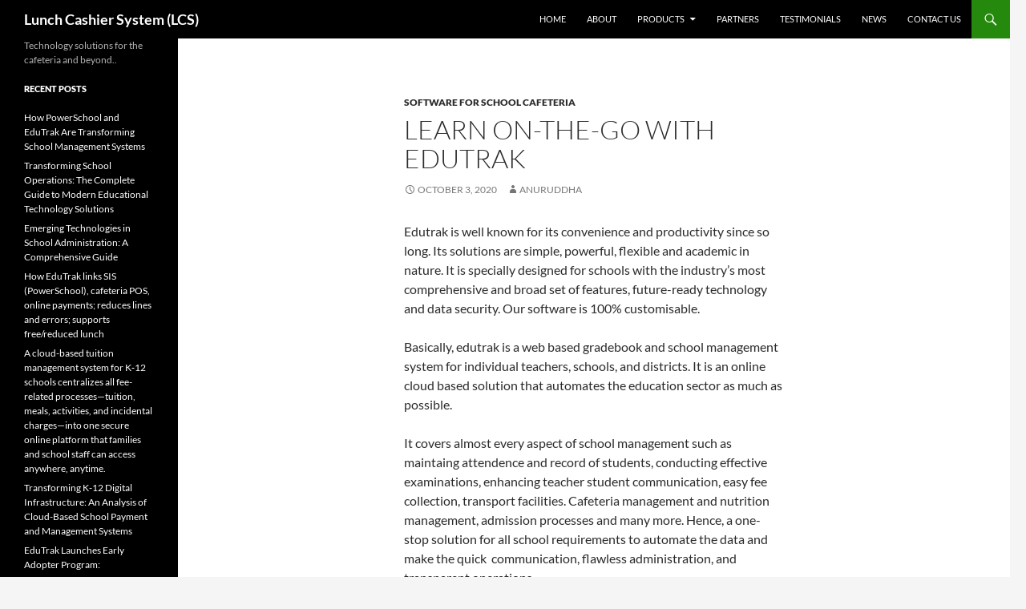

--- FILE ---
content_type: text/html; charset=UTF-8
request_url: http://www.lunchcashiersystem.com/2020/10/03/learn-on-the-go-with-edutrak/
body_size: 56394
content:
<!DOCTYPE html>
<!--[if IE 7]>
<html class="ie ie7" lang="en-US" prefix="og: http://ogp.me/ns# fb: http://ogp.me/ns/fb# article: http://ogp.me/ns/article#">
<![endif]-->
<!--[if IE 8]>
<html class="ie ie8" lang="en-US" prefix="og: http://ogp.me/ns# fb: http://ogp.me/ns/fb# article: http://ogp.me/ns/article#">
<![endif]-->
<!--[if !(IE 7) & !(IE 8)]><!-->
<html lang="en-US" prefix="og: http://ogp.me/ns# fb: http://ogp.me/ns/fb# article: http://ogp.me/ns/article#">
<!--<![endif]-->
<head>
	<meta charset="UTF-8">
	<meta name="viewport" content="width=device-width, initial-scale=1.0">
	<title>Learn on-the-go with edutrak | Lunch Cashier System (LCS)</title>
	<link rel="profile" href="https://gmpg.org/xfn/11">
	<link rel="pingback" href="http://www.lunchcashiersystem.com/xmlrpc.php">
	<!--[if lt IE 9]>
	<script src="http://www.lunchcashiersystem.com/wp-content/themes/twentyfourteen/js/html5.js?ver=3.7.0"></script>
	<![endif]-->
	
<!-- BEGIN Metadata added by the Add-Meta-Tags WordPress plugin -->
<meta name="description" content="Edutrak is well known for its convenience and productivity since so long. Its solutions are simple, powerful, flexible and academic in nature. It is specially designed for schools with the industry’s most comprehensive and broad set of features, future-ready technology and da..." />
<meta name="keywords" content="software for school cafeteria" />
<!-- END Metadata added by the Add-Meta-Tags WordPress plugin -->

<meta name='robots' content='max-image-preview:large' />
	<style>img:is([sizes="auto" i], [sizes^="auto," i]) { contain-intrinsic-size: 3000px 1500px }</style>
	
<!-- SEO Ultimate (http://www.seodesignsolutions.com/wordpress-seo/) -->
	<link rel="canonical" href="http://www.lunchcashiersystem.com/2020/10/03/learn-on-the-go-with-edutrak/" />
	<meta property="og:type" content="article" />
	<meta property="og:title" content="Learn on-the-go with edutrak" />
	<meta property="og:url" content="http://www.lunchcashiersystem.com/2020/10/03/learn-on-the-go-with-edutrak/" />
	<meta property="article:published_time" content="2020-10-03" />
	<meta property="article:modified_time" content="2020-10-03" />
	<meta property="article:author" content="http://www.lunchcashiersystem.com/author/anuruddha/" />
	<meta property="article:section" content="Software for School Cafeteria" />
	<meta property="og:site_name" content="Lunch Cashier System (LCS)" />
	<meta name="twitter:card" content="summary" />
<!-- /SEO Ultimate -->

<link rel='dns-prefetch' href='//www.lunchcashiersystem.com' />
<link rel="alternate" type="application/rss+xml" title="Lunch Cashier System (LCS) &raquo; Feed" href="http://www.lunchcashiersystem.com/feed/" />
<link rel="alternate" type="application/rss+xml" title="Lunch Cashier System (LCS) &raquo; Comments Feed" href="http://www.lunchcashiersystem.com/comments/feed/" />
<script>
window._wpemojiSettings = {"baseUrl":"https:\/\/s.w.org\/images\/core\/emoji\/16.0.1\/72x72\/","ext":".png","svgUrl":"https:\/\/s.w.org\/images\/core\/emoji\/16.0.1\/svg\/","svgExt":".svg","source":{"concatemoji":"http:\/\/www.lunchcashiersystem.com\/wp-includes\/js\/wp-emoji-release.min.js?ver=6.8.3"}};
/*! This file is auto-generated */
!function(s,n){var o,i,e;function c(e){try{var t={supportTests:e,timestamp:(new Date).valueOf()};sessionStorage.setItem(o,JSON.stringify(t))}catch(e){}}function p(e,t,n){e.clearRect(0,0,e.canvas.width,e.canvas.height),e.fillText(t,0,0);var t=new Uint32Array(e.getImageData(0,0,e.canvas.width,e.canvas.height).data),a=(e.clearRect(0,0,e.canvas.width,e.canvas.height),e.fillText(n,0,0),new Uint32Array(e.getImageData(0,0,e.canvas.width,e.canvas.height).data));return t.every(function(e,t){return e===a[t]})}function u(e,t){e.clearRect(0,0,e.canvas.width,e.canvas.height),e.fillText(t,0,0);for(var n=e.getImageData(16,16,1,1),a=0;a<n.data.length;a++)if(0!==n.data[a])return!1;return!0}function f(e,t,n,a){switch(t){case"flag":return n(e,"\ud83c\udff3\ufe0f\u200d\u26a7\ufe0f","\ud83c\udff3\ufe0f\u200b\u26a7\ufe0f")?!1:!n(e,"\ud83c\udde8\ud83c\uddf6","\ud83c\udde8\u200b\ud83c\uddf6")&&!n(e,"\ud83c\udff4\udb40\udc67\udb40\udc62\udb40\udc65\udb40\udc6e\udb40\udc67\udb40\udc7f","\ud83c\udff4\u200b\udb40\udc67\u200b\udb40\udc62\u200b\udb40\udc65\u200b\udb40\udc6e\u200b\udb40\udc67\u200b\udb40\udc7f");case"emoji":return!a(e,"\ud83e\udedf")}return!1}function g(e,t,n,a){var r="undefined"!=typeof WorkerGlobalScope&&self instanceof WorkerGlobalScope?new OffscreenCanvas(300,150):s.createElement("canvas"),o=r.getContext("2d",{willReadFrequently:!0}),i=(o.textBaseline="top",o.font="600 32px Arial",{});return e.forEach(function(e){i[e]=t(o,e,n,a)}),i}function t(e){var t=s.createElement("script");t.src=e,t.defer=!0,s.head.appendChild(t)}"undefined"!=typeof Promise&&(o="wpEmojiSettingsSupports",i=["flag","emoji"],n.supports={everything:!0,everythingExceptFlag:!0},e=new Promise(function(e){s.addEventListener("DOMContentLoaded",e,{once:!0})}),new Promise(function(t){var n=function(){try{var e=JSON.parse(sessionStorage.getItem(o));if("object"==typeof e&&"number"==typeof e.timestamp&&(new Date).valueOf()<e.timestamp+604800&&"object"==typeof e.supportTests)return e.supportTests}catch(e){}return null}();if(!n){if("undefined"!=typeof Worker&&"undefined"!=typeof OffscreenCanvas&&"undefined"!=typeof URL&&URL.createObjectURL&&"undefined"!=typeof Blob)try{var e="postMessage("+g.toString()+"("+[JSON.stringify(i),f.toString(),p.toString(),u.toString()].join(",")+"));",a=new Blob([e],{type:"text/javascript"}),r=new Worker(URL.createObjectURL(a),{name:"wpTestEmojiSupports"});return void(r.onmessage=function(e){c(n=e.data),r.terminate(),t(n)})}catch(e){}c(n=g(i,f,p,u))}t(n)}).then(function(e){for(var t in e)n.supports[t]=e[t],n.supports.everything=n.supports.everything&&n.supports[t],"flag"!==t&&(n.supports.everythingExceptFlag=n.supports.everythingExceptFlag&&n.supports[t]);n.supports.everythingExceptFlag=n.supports.everythingExceptFlag&&!n.supports.flag,n.DOMReady=!1,n.readyCallback=function(){n.DOMReady=!0}}).then(function(){return e}).then(function(){var e;n.supports.everything||(n.readyCallback(),(e=n.source||{}).concatemoji?t(e.concatemoji):e.wpemoji&&e.twemoji&&(t(e.twemoji),t(e.wpemoji)))}))}((window,document),window._wpemojiSettings);
</script>
<style id='wp-emoji-styles-inline-css'>

	img.wp-smiley, img.emoji {
		display: inline !important;
		border: none !important;
		box-shadow: none !important;
		height: 1em !important;
		width: 1em !important;
		margin: 0 0.07em !important;
		vertical-align: -0.1em !important;
		background: none !important;
		padding: 0 !important;
	}
</style>
<link rel='stylesheet' id='wp-block-library-css' href='http://www.lunchcashiersystem.com/wp-includes/css/dist/block-library/style.min.css?ver=6.8.3' media='all' />
<style id='wp-block-library-theme-inline-css'>
.wp-block-audio :where(figcaption){color:#555;font-size:13px;text-align:center}.is-dark-theme .wp-block-audio :where(figcaption){color:#ffffffa6}.wp-block-audio{margin:0 0 1em}.wp-block-code{border:1px solid #ccc;border-radius:4px;font-family:Menlo,Consolas,monaco,monospace;padding:.8em 1em}.wp-block-embed :where(figcaption){color:#555;font-size:13px;text-align:center}.is-dark-theme .wp-block-embed :where(figcaption){color:#ffffffa6}.wp-block-embed{margin:0 0 1em}.blocks-gallery-caption{color:#555;font-size:13px;text-align:center}.is-dark-theme .blocks-gallery-caption{color:#ffffffa6}:root :where(.wp-block-image figcaption){color:#555;font-size:13px;text-align:center}.is-dark-theme :root :where(.wp-block-image figcaption){color:#ffffffa6}.wp-block-image{margin:0 0 1em}.wp-block-pullquote{border-bottom:4px solid;border-top:4px solid;color:currentColor;margin-bottom:1.75em}.wp-block-pullquote cite,.wp-block-pullquote footer,.wp-block-pullquote__citation{color:currentColor;font-size:.8125em;font-style:normal;text-transform:uppercase}.wp-block-quote{border-left:.25em solid;margin:0 0 1.75em;padding-left:1em}.wp-block-quote cite,.wp-block-quote footer{color:currentColor;font-size:.8125em;font-style:normal;position:relative}.wp-block-quote:where(.has-text-align-right){border-left:none;border-right:.25em solid;padding-left:0;padding-right:1em}.wp-block-quote:where(.has-text-align-center){border:none;padding-left:0}.wp-block-quote.is-large,.wp-block-quote.is-style-large,.wp-block-quote:where(.is-style-plain){border:none}.wp-block-search .wp-block-search__label{font-weight:700}.wp-block-search__button{border:1px solid #ccc;padding:.375em .625em}:where(.wp-block-group.has-background){padding:1.25em 2.375em}.wp-block-separator.has-css-opacity{opacity:.4}.wp-block-separator{border:none;border-bottom:2px solid;margin-left:auto;margin-right:auto}.wp-block-separator.has-alpha-channel-opacity{opacity:1}.wp-block-separator:not(.is-style-wide):not(.is-style-dots){width:100px}.wp-block-separator.has-background:not(.is-style-dots){border-bottom:none;height:1px}.wp-block-separator.has-background:not(.is-style-wide):not(.is-style-dots){height:2px}.wp-block-table{margin:0 0 1em}.wp-block-table td,.wp-block-table th{word-break:normal}.wp-block-table :where(figcaption){color:#555;font-size:13px;text-align:center}.is-dark-theme .wp-block-table :where(figcaption){color:#ffffffa6}.wp-block-video :where(figcaption){color:#555;font-size:13px;text-align:center}.is-dark-theme .wp-block-video :where(figcaption){color:#ffffffa6}.wp-block-video{margin:0 0 1em}:root :where(.wp-block-template-part.has-background){margin-bottom:0;margin-top:0;padding:1.25em 2.375em}
</style>
<style id='classic-theme-styles-inline-css'>
/*! This file is auto-generated */
.wp-block-button__link{color:#fff;background-color:#32373c;border-radius:9999px;box-shadow:none;text-decoration:none;padding:calc(.667em + 2px) calc(1.333em + 2px);font-size:1.125em}.wp-block-file__button{background:#32373c;color:#fff;text-decoration:none}
</style>
<style id='global-styles-inline-css'>
:root{--wp--preset--aspect-ratio--square: 1;--wp--preset--aspect-ratio--4-3: 4/3;--wp--preset--aspect-ratio--3-4: 3/4;--wp--preset--aspect-ratio--3-2: 3/2;--wp--preset--aspect-ratio--2-3: 2/3;--wp--preset--aspect-ratio--16-9: 16/9;--wp--preset--aspect-ratio--9-16: 9/16;--wp--preset--color--black: #000;--wp--preset--color--cyan-bluish-gray: #abb8c3;--wp--preset--color--white: #fff;--wp--preset--color--pale-pink: #f78da7;--wp--preset--color--vivid-red: #cf2e2e;--wp--preset--color--luminous-vivid-orange: #ff6900;--wp--preset--color--luminous-vivid-amber: #fcb900;--wp--preset--color--light-green-cyan: #7bdcb5;--wp--preset--color--vivid-green-cyan: #00d084;--wp--preset--color--pale-cyan-blue: #8ed1fc;--wp--preset--color--vivid-cyan-blue: #0693e3;--wp--preset--color--vivid-purple: #9b51e0;--wp--preset--color--green: #24890d;--wp--preset--color--dark-gray: #2b2b2b;--wp--preset--color--medium-gray: #767676;--wp--preset--color--light-gray: #f5f5f5;--wp--preset--gradient--vivid-cyan-blue-to-vivid-purple: linear-gradient(135deg,rgba(6,147,227,1) 0%,rgb(155,81,224) 100%);--wp--preset--gradient--light-green-cyan-to-vivid-green-cyan: linear-gradient(135deg,rgb(122,220,180) 0%,rgb(0,208,130) 100%);--wp--preset--gradient--luminous-vivid-amber-to-luminous-vivid-orange: linear-gradient(135deg,rgba(252,185,0,1) 0%,rgba(255,105,0,1) 100%);--wp--preset--gradient--luminous-vivid-orange-to-vivid-red: linear-gradient(135deg,rgba(255,105,0,1) 0%,rgb(207,46,46) 100%);--wp--preset--gradient--very-light-gray-to-cyan-bluish-gray: linear-gradient(135deg,rgb(238,238,238) 0%,rgb(169,184,195) 100%);--wp--preset--gradient--cool-to-warm-spectrum: linear-gradient(135deg,rgb(74,234,220) 0%,rgb(151,120,209) 20%,rgb(207,42,186) 40%,rgb(238,44,130) 60%,rgb(251,105,98) 80%,rgb(254,248,76) 100%);--wp--preset--gradient--blush-light-purple: linear-gradient(135deg,rgb(255,206,236) 0%,rgb(152,150,240) 100%);--wp--preset--gradient--blush-bordeaux: linear-gradient(135deg,rgb(254,205,165) 0%,rgb(254,45,45) 50%,rgb(107,0,62) 100%);--wp--preset--gradient--luminous-dusk: linear-gradient(135deg,rgb(255,203,112) 0%,rgb(199,81,192) 50%,rgb(65,88,208) 100%);--wp--preset--gradient--pale-ocean: linear-gradient(135deg,rgb(255,245,203) 0%,rgb(182,227,212) 50%,rgb(51,167,181) 100%);--wp--preset--gradient--electric-grass: linear-gradient(135deg,rgb(202,248,128) 0%,rgb(113,206,126) 100%);--wp--preset--gradient--midnight: linear-gradient(135deg,rgb(2,3,129) 0%,rgb(40,116,252) 100%);--wp--preset--font-size--small: 13px;--wp--preset--font-size--medium: 20px;--wp--preset--font-size--large: 36px;--wp--preset--font-size--x-large: 42px;--wp--preset--spacing--20: 0.44rem;--wp--preset--spacing--30: 0.67rem;--wp--preset--spacing--40: 1rem;--wp--preset--spacing--50: 1.5rem;--wp--preset--spacing--60: 2.25rem;--wp--preset--spacing--70: 3.38rem;--wp--preset--spacing--80: 5.06rem;--wp--preset--shadow--natural: 6px 6px 9px rgba(0, 0, 0, 0.2);--wp--preset--shadow--deep: 12px 12px 50px rgba(0, 0, 0, 0.4);--wp--preset--shadow--sharp: 6px 6px 0px rgba(0, 0, 0, 0.2);--wp--preset--shadow--outlined: 6px 6px 0px -3px rgba(255, 255, 255, 1), 6px 6px rgba(0, 0, 0, 1);--wp--preset--shadow--crisp: 6px 6px 0px rgba(0, 0, 0, 1);}:where(.is-layout-flex){gap: 0.5em;}:where(.is-layout-grid){gap: 0.5em;}body .is-layout-flex{display: flex;}.is-layout-flex{flex-wrap: wrap;align-items: center;}.is-layout-flex > :is(*, div){margin: 0;}body .is-layout-grid{display: grid;}.is-layout-grid > :is(*, div){margin: 0;}:where(.wp-block-columns.is-layout-flex){gap: 2em;}:where(.wp-block-columns.is-layout-grid){gap: 2em;}:where(.wp-block-post-template.is-layout-flex){gap: 1.25em;}:where(.wp-block-post-template.is-layout-grid){gap: 1.25em;}.has-black-color{color: var(--wp--preset--color--black) !important;}.has-cyan-bluish-gray-color{color: var(--wp--preset--color--cyan-bluish-gray) !important;}.has-white-color{color: var(--wp--preset--color--white) !important;}.has-pale-pink-color{color: var(--wp--preset--color--pale-pink) !important;}.has-vivid-red-color{color: var(--wp--preset--color--vivid-red) !important;}.has-luminous-vivid-orange-color{color: var(--wp--preset--color--luminous-vivid-orange) !important;}.has-luminous-vivid-amber-color{color: var(--wp--preset--color--luminous-vivid-amber) !important;}.has-light-green-cyan-color{color: var(--wp--preset--color--light-green-cyan) !important;}.has-vivid-green-cyan-color{color: var(--wp--preset--color--vivid-green-cyan) !important;}.has-pale-cyan-blue-color{color: var(--wp--preset--color--pale-cyan-blue) !important;}.has-vivid-cyan-blue-color{color: var(--wp--preset--color--vivid-cyan-blue) !important;}.has-vivid-purple-color{color: var(--wp--preset--color--vivid-purple) !important;}.has-black-background-color{background-color: var(--wp--preset--color--black) !important;}.has-cyan-bluish-gray-background-color{background-color: var(--wp--preset--color--cyan-bluish-gray) !important;}.has-white-background-color{background-color: var(--wp--preset--color--white) !important;}.has-pale-pink-background-color{background-color: var(--wp--preset--color--pale-pink) !important;}.has-vivid-red-background-color{background-color: var(--wp--preset--color--vivid-red) !important;}.has-luminous-vivid-orange-background-color{background-color: var(--wp--preset--color--luminous-vivid-orange) !important;}.has-luminous-vivid-amber-background-color{background-color: var(--wp--preset--color--luminous-vivid-amber) !important;}.has-light-green-cyan-background-color{background-color: var(--wp--preset--color--light-green-cyan) !important;}.has-vivid-green-cyan-background-color{background-color: var(--wp--preset--color--vivid-green-cyan) !important;}.has-pale-cyan-blue-background-color{background-color: var(--wp--preset--color--pale-cyan-blue) !important;}.has-vivid-cyan-blue-background-color{background-color: var(--wp--preset--color--vivid-cyan-blue) !important;}.has-vivid-purple-background-color{background-color: var(--wp--preset--color--vivid-purple) !important;}.has-black-border-color{border-color: var(--wp--preset--color--black) !important;}.has-cyan-bluish-gray-border-color{border-color: var(--wp--preset--color--cyan-bluish-gray) !important;}.has-white-border-color{border-color: var(--wp--preset--color--white) !important;}.has-pale-pink-border-color{border-color: var(--wp--preset--color--pale-pink) !important;}.has-vivid-red-border-color{border-color: var(--wp--preset--color--vivid-red) !important;}.has-luminous-vivid-orange-border-color{border-color: var(--wp--preset--color--luminous-vivid-orange) !important;}.has-luminous-vivid-amber-border-color{border-color: var(--wp--preset--color--luminous-vivid-amber) !important;}.has-light-green-cyan-border-color{border-color: var(--wp--preset--color--light-green-cyan) !important;}.has-vivid-green-cyan-border-color{border-color: var(--wp--preset--color--vivid-green-cyan) !important;}.has-pale-cyan-blue-border-color{border-color: var(--wp--preset--color--pale-cyan-blue) !important;}.has-vivid-cyan-blue-border-color{border-color: var(--wp--preset--color--vivid-cyan-blue) !important;}.has-vivid-purple-border-color{border-color: var(--wp--preset--color--vivid-purple) !important;}.has-vivid-cyan-blue-to-vivid-purple-gradient-background{background: var(--wp--preset--gradient--vivid-cyan-blue-to-vivid-purple) !important;}.has-light-green-cyan-to-vivid-green-cyan-gradient-background{background: var(--wp--preset--gradient--light-green-cyan-to-vivid-green-cyan) !important;}.has-luminous-vivid-amber-to-luminous-vivid-orange-gradient-background{background: var(--wp--preset--gradient--luminous-vivid-amber-to-luminous-vivid-orange) !important;}.has-luminous-vivid-orange-to-vivid-red-gradient-background{background: var(--wp--preset--gradient--luminous-vivid-orange-to-vivid-red) !important;}.has-very-light-gray-to-cyan-bluish-gray-gradient-background{background: var(--wp--preset--gradient--very-light-gray-to-cyan-bluish-gray) !important;}.has-cool-to-warm-spectrum-gradient-background{background: var(--wp--preset--gradient--cool-to-warm-spectrum) !important;}.has-blush-light-purple-gradient-background{background: var(--wp--preset--gradient--blush-light-purple) !important;}.has-blush-bordeaux-gradient-background{background: var(--wp--preset--gradient--blush-bordeaux) !important;}.has-luminous-dusk-gradient-background{background: var(--wp--preset--gradient--luminous-dusk) !important;}.has-pale-ocean-gradient-background{background: var(--wp--preset--gradient--pale-ocean) !important;}.has-electric-grass-gradient-background{background: var(--wp--preset--gradient--electric-grass) !important;}.has-midnight-gradient-background{background: var(--wp--preset--gradient--midnight) !important;}.has-small-font-size{font-size: var(--wp--preset--font-size--small) !important;}.has-medium-font-size{font-size: var(--wp--preset--font-size--medium) !important;}.has-large-font-size{font-size: var(--wp--preset--font-size--large) !important;}.has-x-large-font-size{font-size: var(--wp--preset--font-size--x-large) !important;}
:where(.wp-block-post-template.is-layout-flex){gap: 1.25em;}:where(.wp-block-post-template.is-layout-grid){gap: 1.25em;}
:where(.wp-block-columns.is-layout-flex){gap: 2em;}:where(.wp-block-columns.is-layout-grid){gap: 2em;}
:root :where(.wp-block-pullquote){font-size: 1.5em;line-height: 1.6;}
</style>
<link rel='stylesheet' id='wpscp_css-css' href='http://www.lunchcashiersystem.com/wp-content/plugins/wp-show-category-posts/css/styles.css?ver=6.8.3' media='all' />
<link rel='stylesheet' id='twentyfourteen-lato-css' href='http://www.lunchcashiersystem.com/wp-content/themes/twentyfourteen/fonts/font-lato.css?ver=20230328' media='all' />
<link rel='stylesheet' id='genericons-css' href='http://www.lunchcashiersystem.com/wp-content/themes/twentyfourteen/genericons/genericons.css?ver=3.0.3' media='all' />
<link rel='stylesheet' id='twentyfourteen-style-css' href='http://www.lunchcashiersystem.com/wp-content/themes/twentyfourteen/style.css?ver=20250415' media='all' />
<link rel='stylesheet' id='twentyfourteen-block-style-css' href='http://www.lunchcashiersystem.com/wp-content/themes/twentyfourteen/css/blocks.css?ver=20240708' media='all' />
<!--[if lt IE 9]>
<link rel='stylesheet' id='twentyfourteen-ie-css' href='http://www.lunchcashiersystem.com/wp-content/themes/twentyfourteen/css/ie.css?ver=20140711' media='all' />
<![endif]-->
<script src="http://www.lunchcashiersystem.com/wp-includes/js/jquery/jquery.min.js?ver=3.7.1" id="jquery-core-js"></script>
<script src="http://www.lunchcashiersystem.com/wp-includes/js/jquery/jquery-migrate.min.js?ver=3.4.1" id="jquery-migrate-js"></script>
<script src="http://www.lunchcashiersystem.com/wp-content/themes/twentyfourteen/js/functions.js?ver=20230526" id="twentyfourteen-script-js" defer data-wp-strategy="defer"></script>
<link rel="https://api.w.org/" href="http://www.lunchcashiersystem.com/wp-json/" /><link rel="alternate" title="JSON" type="application/json" href="http://www.lunchcashiersystem.com/wp-json/wp/v2/posts/493" /><link rel="EditURI" type="application/rsd+xml" title="RSD" href="http://www.lunchcashiersystem.com/xmlrpc.php?rsd" />
<meta name="generator" content="WordPress 6.8.3" />
<link rel='shortlink' href='http://www.lunchcashiersystem.com/?p=493' />
<link rel="alternate" title="oEmbed (JSON)" type="application/json+oembed" href="http://www.lunchcashiersystem.com/wp-json/oembed/1.0/embed?url=http%3A%2F%2Fwww.lunchcashiersystem.com%2F2020%2F10%2F03%2Flearn-on-the-go-with-edutrak%2F" />
<link rel="alternate" title="oEmbed (XML)" type="text/xml+oembed" href="http://www.lunchcashiersystem.com/wp-json/oembed/1.0/embed?url=http%3A%2F%2Fwww.lunchcashiersystem.com%2F2020%2F10%2F03%2Flearn-on-the-go-with-edutrak%2F&#038;format=xml" />
<link rel="icon" href="http://www.lunchcashiersystem.com/wp-content/uploads/2016/02/cropped-logo-32x32.png" sizes="32x32" />
<link rel="icon" href="http://www.lunchcashiersystem.com/wp-content/uploads/2016/02/cropped-logo-192x192.png" sizes="192x192" />
<link rel="apple-touch-icon" href="http://www.lunchcashiersystem.com/wp-content/uploads/2016/02/cropped-logo-180x180.png" />
<meta name="msapplication-TileImage" content="http://www.lunchcashiersystem.com/wp-content/uploads/2016/02/cropped-logo-270x270.png" />
</head>

<body class="wp-singular post-template-default single single-post postid-493 single-format-standard wp-embed-responsive wp-theme-twentyfourteen masthead-fixed full-width singular">
<a class="screen-reader-text skip-link" href="#content">
	Skip to content</a>
<div id="page" class="hfeed site">
		
	<header id="masthead" class="site-header">
		<div class="header-main">
			<h1 class="site-title"><a href="http://www.lunchcashiersystem.com/" rel="home" >Lunch Cashier System (LCS)</a></h1>

			<div class="search-toggle">
				<a href="#search-container" class="screen-reader-text" aria-expanded="false" aria-controls="search-container">
					Search				</a>
			</div>

			<nav id="primary-navigation" class="site-navigation primary-navigation">
				<button class="menu-toggle">Primary Menu</button>
				<div class="menu-top-menu-container"><ul id="primary-menu" class="nav-menu"><li id="menu-item-20" class="menu-item menu-item-type-custom menu-item-object-custom menu-item-home menu-item-20"><a href="http://www.lunchcashiersystem.com/">Home</a></li>
<li id="menu-item-19" class="menu-item menu-item-type-post_type menu-item-object-page menu-item-19"><a href="http://www.lunchcashiersystem.com/about-wordware-inc/">About</a></li>
<li id="menu-item-27" class="menu-item menu-item-type-custom menu-item-object-custom menu-item-has-children menu-item-27"><a href="https://store.wordwareinc.com/">Products</a>
<ul class="sub-menu">
	<li id="menu-item-35" class="menu-item menu-item-type-post_type menu-item-object-page menu-item-35"><a href="http://www.lunchcashiersystem.com/certification/">Certification</a></li>
</ul>
</li>
<li id="menu-item-18" class="menu-item menu-item-type-post_type menu-item-object-page menu-item-18"><a href="http://www.lunchcashiersystem.com/wordware-inc-technology-partners/">Partners</a></li>
<li id="menu-item-17" class="menu-item menu-item-type-post_type menu-item-object-page menu-item-17"><a href="http://www.lunchcashiersystem.com/testimonials/">Testimonials</a></li>
<li id="menu-item-38" class="menu-item menu-item-type-post_type menu-item-object-page menu-item-38"><a href="http://www.lunchcashiersystem.com/lunchroom-news/">News</a></li>
<li id="menu-item-16" class="menu-item menu-item-type-post_type menu-item-object-page menu-item-16"><a href="http://www.lunchcashiersystem.com/contact-wordware-for-school-lunch-software/">Contact Us</a></li>
</ul></div>			</nav>
		</div>

		<div id="search-container" class="search-box-wrapper hide">
			<div class="search-box">
				<form role="search" method="get" class="search-form" action="http://www.lunchcashiersystem.com/">
				<label>
					<span class="screen-reader-text">Search for:</span>
					<input type="search" class="search-field" placeholder="Search &hellip;" value="" name="s" />
				</label>
				<input type="submit" class="search-submit" value="Search" />
			</form>			</div>
		</div>
	</header><!-- #masthead -->

	<div id="main" class="site-main">

	<div id="primary" class="content-area">
		<div id="content" class="site-content" role="main">
			
<article id="post-493" class="post-493 post type-post status-publish format-standard hentry category-software_for_school_cafeteria">
	
	<header class="entry-header">
				<div class="entry-meta">
			<span class="cat-links"><a href="http://www.lunchcashiersystem.com/category/software_for_school_cafeteria/" rel="category tag">Software for School Cafeteria</a></span>
		</div>
			<h1 class="entry-title">Learn on-the-go with edutrak</h1>
		<div class="entry-meta">
			<span class="entry-date"><a href="http://www.lunchcashiersystem.com/2020/10/03/learn-on-the-go-with-edutrak/" rel="bookmark"><time class="entry-date" datetime="2020-10-03T17:27:16+00:00">October 3, 2020</time></a></span> <span class="byline"><span class="author vcard"><a class="url fn n" href="http://www.lunchcashiersystem.com/author/anuruddha/" rel="author">anuruddha</a></span></span>		</div><!-- .entry-meta -->
	</header><!-- .entry-header -->

		<div class="entry-content">
		
<p>Edutrak is well known for its convenience and productivity since so long. Its solutions are simple, powerful, flexible and academic in nature. It is specially designed for schools with the industry’s most comprehensive and broad set of features, future-ready technology and data security. Our software is 100% customisable.</p>



<p>Basically, edutrak is a web based gradebook and school management system for individual teachers, schools, and districts. It is an online cloud based solution that automates the education sector as much as possible.</p>



<p>It covers almost every aspect of school management such as maintaing attendence and record of students, conducting effective examinations, enhancing teacher student communication, easy fee collection, transport facilities. Cafeteria management and nutrition management, admission processes and many more. Hence, a one-stop solution for all school requirements to automate the data and make the quick &nbsp;communication, flawless administration, and transparent operations.</p>



<p>Edutrak is one of the most user-friendly school management software that helps in connnecting the students, teachers, and parents on a single platform.</p>



<p>Edutrak software focuses on self learning technology that is different than traditional &nbsp;&nbsp;&nbsp;&nbsp;&nbsp;programming. For the end user, the process of using the system can get more easier and more helpful with each use.</p>



<p><strong>What we do &nbsp;</strong></p>



<p>Our solution include many advanced softwares to make your school management process as much comforting and easy as it can possible.</p>



<p>Edutrak makes it possible and feasible to collect every fee on every campus from one location.</p>



<p>Our fee collection software make fees paying and filling out forms intuitive and instinctive for parents, all in one accessible interface.</p>



<p>School business officials can now trak all of their payment in one location by account code, department code and a variety of custom identifiers.</p>



<p>&nbsp;&nbsp;&nbsp;&nbsp;&nbsp;&nbsp;&nbsp;&nbsp;&nbsp;&nbsp;&nbsp;&nbsp;&nbsp; All we want is to secure your data and payment and we work passionately to achieve it.</p>



<p><strong>Our advanced features: &nbsp;</strong></p>



<p>&nbsp;&nbsp;&nbsp;&nbsp;&nbsp;&nbsp; Edutrak’s proven technology solutions are hard at work generating improved functioning effeciency, enhanced administrative productivity and upgraded convenience at dozens of schools and service organisations across North America.</p>



<p>Our advanced solutions are:</p>



<p>&nbsp;&nbsp;&nbsp;&nbsp;&nbsp;&nbsp;&nbsp;&nbsp;&nbsp;&nbsp;&nbsp;&nbsp;&nbsp;&nbsp;&nbsp;&nbsp;&nbsp;&nbsp;&nbsp;&nbsp;&nbsp;&nbsp;&nbsp;<strong>&nbsp;&nbsp;&nbsp;&nbsp;&nbsp;&nbsp;&nbsp;&nbsp;&nbsp;&nbsp;&nbsp;&nbsp;&nbsp;&nbsp;&nbsp;&nbsp;&nbsp;&nbsp;&nbsp;&nbsp;&nbsp;&nbsp;&nbsp;&nbsp;&nbsp;&nbsp;&nbsp;&nbsp;&nbsp;&nbsp;&nbsp;&nbsp;&nbsp;&nbsp;&nbsp;&nbsp;&nbsp;&nbsp;&nbsp;&nbsp;&nbsp;&nbsp;&nbsp;&nbsp;Easy to access</strong></p>



<p>You can Access our solutions from any internet browser, even without downloading any bulky software or plugins like flash and java.</p>



<p><strong>&nbsp;&nbsp;&nbsp;&nbsp;&nbsp;&nbsp;&nbsp;&nbsp;&nbsp;&nbsp;&nbsp;&nbsp;&nbsp;&nbsp;&nbsp;&nbsp;&nbsp;&nbsp;&nbsp;&nbsp;&nbsp;&nbsp;&nbsp;&nbsp;&nbsp;&nbsp; &nbsp;&nbsp;&nbsp;&nbsp;&nbsp;&nbsp;&nbsp;&nbsp;&nbsp;&nbsp;&nbsp;&nbsp;&nbsp;&nbsp;&nbsp;&nbsp;&nbsp;&nbsp;&nbsp;&nbsp;&nbsp;&nbsp;&nbsp;&nbsp;&nbsp;&nbsp;&nbsp;&nbsp;&nbsp;&nbsp;&nbsp;&nbsp;&nbsp;&nbsp;&nbsp;&nbsp;&nbsp;&nbsp;&nbsp;&nbsp;Learn on- the- go</strong></p>



<p>It allows learners to attend live classes on-the-go on their smartphpnes and tablets using edutrak’s advanced software and solutions.</p>



<p>&nbsp;&nbsp;&nbsp;&nbsp;&nbsp;&nbsp;&nbsp;&nbsp;&nbsp;&nbsp;&nbsp;&nbsp;&nbsp;&nbsp;&nbsp;&nbsp;&nbsp;&nbsp;&nbsp;&nbsp;&nbsp;&nbsp;&nbsp;&nbsp;&nbsp;&nbsp;&nbsp;&nbsp;&nbsp;&nbsp;&nbsp;&nbsp;&nbsp;&nbsp;&nbsp;&nbsp;&nbsp;&nbsp;&nbsp;&nbsp;&nbsp;&nbsp;&nbsp;&nbsp;&nbsp;&nbsp;&nbsp;&nbsp;&nbsp;&nbsp;&nbsp;&nbsp;&nbsp;&nbsp;&nbsp;&nbsp;&nbsp;&nbsp;&nbsp;&nbsp;&nbsp;&nbsp;&nbsp;<strong>Smooth integration</strong></p>



<p>You can integrate online classroom functionality with your existing website with this solution using developer API and plugins.</p>



<p><strong>&nbsp;&nbsp;&nbsp;&nbsp;&nbsp;&nbsp;&nbsp;&nbsp;&nbsp;&nbsp;&nbsp;&nbsp;&nbsp;&nbsp;&nbsp;&nbsp;&nbsp;&nbsp;&nbsp;&nbsp;&nbsp;&nbsp;&nbsp;&nbsp;&nbsp;&nbsp;&nbsp;&nbsp;&nbsp;&nbsp;&nbsp;&nbsp;&nbsp;&nbsp;&nbsp;&nbsp;&nbsp;&nbsp;&nbsp;&nbsp;&nbsp;&nbsp;&nbsp;&nbsp;&nbsp;&nbsp;&nbsp;&nbsp;&nbsp;&nbsp;&nbsp;&nbsp;&nbsp;&nbsp;&nbsp;&nbsp;&nbsp;&nbsp;&nbsp;&nbsp;&nbsp; Easy administration</strong></p>



<p>Our solution is very good at managing live sessions for your schools. It will schedule and monitor the life sessions very smoothly. It will extract automated reports of learner performance.</p>



<p>Edutrak’s online teaching software is basically made for teachers, and most of its applications are direct ways to organize classroom content and find new, engaging content for teachers to teach. Moreover, a free teacher account allows you to try out different basic features, create presentations using edutrak online teaching software and see how it could improve your classroom experience and you will start loving your work</p>



<p><strong>Benefits of using edutrak educational software for your school management:</strong></p>



<p>&nbsp;&nbsp;it’s a complete school management software to manage your school. Its an instinctive and powerful interface that requires little training and ensures that work gets done swiftly.</p>



<p>edutrak comes with the lowest and affordable price without compromising on quality. It is an easy to use software that does not require any specialized training. Also, itis ascendable and customizable as per your school requirements. Our devoted and professional team works consistently to help you anytime and anywhere.</p>



<p>Edutrak’s fee collection software simplify the fee management with a secure payment gateway and view all transaction details. Parents can pay fee online from home, get receipts instantly on email and in-app. Money is automatically allocated to the correct receipt head. Hence, there is No waiting, no lines, no data mismatch.</p>



<p>Our education management software is used by teachers, students, and school administrators for organization and collaboration, and to facilitate learning. School software is designed to increase productivity, improve communications, and reduce time and cost. Our educational software provides some type of feedback to students and teachers that indicates a student’s progress</p>



<p>Our student inforamation system software store student’s data and analyse performance trends to bring more transparancy to the functioning of the school. A complete record of students like combined personal and academic reports to provide a 360-degree view of the complete student profile.</p>



<p>In &nbsp;our student management software the attendence is taken instantly and updated instantly in the system and parent app.</p>



<p>It will help in maintaing attendence productively that will definitely reduce the paperwork and reduce the teacher’s headache&nbsp; as now they have to spend almost zero time on in taking attendence.</p>



<p>With the help of our solutions pre-defined templates can be used and report cards can be generated with a single click. Ther is no need for any spreadsheet or offline work.</p>



<p>Another frequently cited benefits of our software systems are their speed and accuracy. Using our special solution the information can be recoverd more swiftly along with substantial confidence and accuracy. This will ultimately enhance the productivity of the employees</p>



<p>Moreover, our advanced student information system software let the teachers to design easy quizes that students can take in no time. They can take their quizzes on laptops or even via classroom tablets computers or on their own smartphones.</p>



<p>Edutrak software system is a kind of robust system that guide schools to go paperless and&nbsp; sleek the monotonous administrative task&nbsp; on a single platform.</p>



<p>So, what are you waiting for, just automate everything to make faster decision with edutrak now!</p>



<p>It will transform your schools into smart schools which are always the preferred choices for new age schools.</p>



<p><strong>About Edutrak:</strong></p>



<p>With offices in Bloomington, Minnesota and Boulder, Colorado, Edutrak software is a subsidiary of Advanced Payment Technologies.</p>



<p>Find us at:</p>



<p>● Edutrak software – Minnesota <br>801134<sup>th</sup> Ave. S Suite 305 Bloomington, MN 55425 </p>



<p>● Edutrak Software – Colorado<br>1600 Range St. Suite 105 Boulder, CO 80301</p>



<p>CALL US: 1 -800-365-7270For more details you can visit our website:&nbsp;<a href="mailto:info@edutrak.com" target="_blank" rel="noreferrer noopener">info@edutrak.com</a></p>
	</div><!-- .entry-content -->
	
	</article><!-- #post-493 -->
		<nav class="navigation post-navigation">
		<h1 class="screen-reader-text">
			Post navigation		</h1>
		<div class="nav-links">
			<a href="http://www.lunchcashiersystem.com/2020/09/22/setting-automatic-student-defaults-for-menu-items-and-price/" rel="prev"><span class="meta-nav">Previous Post</span>Setting Automatic Student Defaults For Menu  items and price</a><a href="http://www.lunchcashiersystem.com/2020/11/28/edutrak-door-entry-software-by-edutrak/" rel="next"><span class="meta-nav">Next Post</span>EduTrak Door Entry Software by EduTrak</a>			</div><!-- .nav-links -->
		</nav><!-- .navigation -->
				</div><!-- #content -->
	</div><!-- #primary -->

<div id="secondary">
		<h2 class="site-description">Technology solutions for the cafeteria and beyond..</h2>
	
	
		<div id="primary-sidebar" class="primary-sidebar widget-area" role="complementary">
		
		<aside id="recent-posts-2" class="widget widget_recent_entries">
		<h1 class="widget-title">Recent Posts</h1><nav aria-label="Recent Posts">
		<ul>
											<li>
					<a href="http://www.lunchcashiersystem.com/2026/01/13/how-powerschool-and-edutrak-are-transforming-school-management-systems/">How PowerSchool and EduTrak Are Transforming School Management Systems</a>
									</li>
											<li>
					<a href="http://www.lunchcashiersystem.com/2026/01/11/transforming-school-operations-the-complete-guide-to-modern-educational-technology-solutions/">Transforming School Operations: The Complete Guide to Modern Educational Technology Solutions</a>
									</li>
											<li>
					<a href="http://www.lunchcashiersystem.com/2026/01/11/emerging-technologies-in-school-administration-a-comprehensive-guide/">Emerging Technologies in School Administration: A Comprehensive Guide</a>
									</li>
											<li>
					<a href="http://www.lunchcashiersystem.com/2025/12/28/how-edutrak-links-sis-powerschool-cafeteria-pos-online-payments-reduces-lines-and-errors-supports-free-reduced-lunch/">How EduTrak links SIS (PowerSchool), cafeteria POS, online payments; reduces lines and errors; supports free/reduced lunch</a>
									</li>
											<li>
					<a href="http://www.lunchcashiersystem.com/2025/12/28/a-cloud-based-tuition-management-system-for-k%e2%80%9112-schools-centralizes-all-fee-related-processes-tuition-meals-activities-and-incidental-charges-into-one-secure-online-platfor/">A cloud-based tuition management system for K‑12 schools centralizes all fee-related processes—tuition, meals, activities, and incidental charges—into one secure online platform that families and school staff can access anywhere, anytime.</a>
									</li>
											<li>
					<a href="http://www.lunchcashiersystem.com/2025/12/27/transforming-k-12-digital-infrastructure-an-analysis-of-cloud-based-school-payment-and-management-systems/">Transforming K-12 Digital Infrastructure: An Analysis of Cloud-Based School Payment and Management Systems</a>
									</li>
											<li>
					<a href="http://www.lunchcashiersystem.com/2025/11/23/edutrak-launches-early-adopter-program/">EduTrak Launches Early Adopter Program:</a>
									</li>
											<li>
					<a href="http://www.lunchcashiersystem.com/2025/11/23/edutrak-q4-2025-newsletter-childcare-innovation-total-lunchroom-suite-customer-focused-growth/">EduTrak Q4 2025 Newsletter: Childcare Innovation, Total Lunchroom Suite &amp; Customer-Focused Growth</a>
									</li>
											<li>
					<a href="http://www.lunchcashiersystem.com/2025/11/23/5-ways-to-automate-tuition-payments-for-k-12-schools/">5 Ways to Automate Tuition Payments for K-12 Schools</a>
									</li>
											<li>
					<a href="http://www.lunchcashiersystem.com/2025/10/31/top-10-reasons-why-school-tuition-payment-software-is-transforming-k-12-education/">Top 10 Reasons Why School Tuition Payment Software Is Transforming K-12 Education</a>
									</li>
					</ul>

		</nav></aside><aside id="archives-2" class="widget widget_archive"><h1 class="widget-title">Archives</h1><nav aria-label="Archives">
			<ul>
					<li><a href='http://www.lunchcashiersystem.com/2026/01/'>January 2026</a></li>
	<li><a href='http://www.lunchcashiersystem.com/2025/12/'>December 2025</a></li>
	<li><a href='http://www.lunchcashiersystem.com/2025/11/'>November 2025</a></li>
	<li><a href='http://www.lunchcashiersystem.com/2025/10/'>October 2025</a></li>
	<li><a href='http://www.lunchcashiersystem.com/2025/09/'>September 2025</a></li>
	<li><a href='http://www.lunchcashiersystem.com/2025/07/'>July 2025</a></li>
	<li><a href='http://www.lunchcashiersystem.com/2025/01/'>January 2025</a></li>
	<li><a href='http://www.lunchcashiersystem.com/2024/12/'>December 2024</a></li>
	<li><a href='http://www.lunchcashiersystem.com/2024/11/'>November 2024</a></li>
	<li><a href='http://www.lunchcashiersystem.com/2024/09/'>September 2024</a></li>
	<li><a href='http://www.lunchcashiersystem.com/2021/06/'>June 2021</a></li>
	<li><a href='http://www.lunchcashiersystem.com/2021/02/'>February 2021</a></li>
	<li><a href='http://www.lunchcashiersystem.com/2021/01/'>January 2021</a></li>
	<li><a href='http://www.lunchcashiersystem.com/2020/12/'>December 2020</a></li>
	<li><a href='http://www.lunchcashiersystem.com/2020/11/'>November 2020</a></li>
	<li><a href='http://www.lunchcashiersystem.com/2020/10/'>October 2020</a></li>
	<li><a href='http://www.lunchcashiersystem.com/2020/09/'>September 2020</a></li>
	<li><a href='http://www.lunchcashiersystem.com/2020/08/'>August 2020</a></li>
	<li><a href='http://www.lunchcashiersystem.com/2020/07/'>July 2020</a></li>
	<li><a href='http://www.lunchcashiersystem.com/2020/06/'>June 2020</a></li>
	<li><a href='http://www.lunchcashiersystem.com/2020/05/'>May 2020</a></li>
	<li><a href='http://www.lunchcashiersystem.com/2020/02/'>February 2020</a></li>
	<li><a href='http://www.lunchcashiersystem.com/2020/01/'>January 2020</a></li>
	<li><a href='http://www.lunchcashiersystem.com/2016/06/'>June 2016</a></li>
	<li><a href='http://www.lunchcashiersystem.com/2016/05/'>May 2016</a></li>
	<li><a href='http://www.lunchcashiersystem.com/2016/04/'>April 2016</a></li>
	<li><a href='http://www.lunchcashiersystem.com/2016/03/'>March 2016</a></li>
	<li><a href='http://www.lunchcashiersystem.com/2016/02/'>February 2016</a></li>
			</ul>

			</nav></aside><aside id="categories-2" class="widget widget_categories"><h1 class="widget-title">Categories</h1><nav aria-label="Categories">
			<ul>
					<li class="cat-item cat-item-1043"><a href="http://www.lunchcashiersystem.com/category/billing-tuition-software/">Billing Tuition Software</a>
</li>
	<li class="cat-item cat-item-41"><a href="http://www.lunchcashiersystem.com/category/cafeteria-software/">Cafeteria Software</a>
</li>
	<li class="cat-item cat-item-18"><a href="http://www.lunchcashiersystem.com/category/customer-satisfaction/">Customer Satisfaction</a>
</li>
	<li class="cat-item cat-item-5"><a href="http://www.lunchcashiersystem.com/category/food-service-software/">Food Service Software</a>
</li>
	<li class="cat-item cat-item-22"><a href="http://www.lunchcashiersystem.com/category/nutrition-softwares/">Nutrition Softwares</a>
</li>
	<li class="cat-item cat-item-962"><a href="http://www.lunchcashiersystem.com/category/powerschool_tuition_plugin/">PowerSchool Plugin</a>
</li>
	<li class="cat-item cat-item-19"><a href="http://www.lunchcashiersystem.com/category/school-lunch-software/">School Lunch Software</a>
</li>
	<li class="cat-item cat-item-3"><a href="http://www.lunchcashiersystem.com/category/software-for-cafeteria/">Software for Cafeteria</a>
</li>
	<li class="cat-item cat-item-1"><a href="http://www.lunchcashiersystem.com/category/software_for_school_cafeteria/">Software for School Cafeteria</a>
</li>
			</ul>

			</nav></aside><aside id="meta-2" class="widget widget_meta"><h1 class="widget-title">Meta</h1><nav aria-label="Meta">
		<ul>
						<li><a href="http://www.lunchcashiersystem.com/wp-login.php">Log in</a></li>
			<li><a href="http://www.lunchcashiersystem.com/feed/">Entries feed</a></li>
			<li><a href="http://www.lunchcashiersystem.com/comments/feed/">Comments feed</a></li>

			<li><a href="https://wordpress.org/">WordPress.org</a></li>
		</ul>

		</nav></aside><aside id="tag_cloud-2" class="widget widget_tag_cloud"><h1 class="widget-title">Tags</h1><nav aria-label="Tags"><div class="tagcloud"><ul class='wp-tag-cloud' role='list'>
	<li><a href="http://www.lunchcashiersystem.com/tag/cafeteria/" class="tag-cloud-link tag-link-705 tag-link-position-1" style="font-size: 9.4432989690722pt;" aria-label="&quot;cafeteria&quot; (4 items)">&quot;cafeteria&quot;</a></li>
	<li><a href="http://www.lunchcashiersystem.com/tag/accounting-system-for-schools/" class="tag-cloud-link tag-link-9 tag-link-position-2" style="font-size: 18.969072164948pt;" aria-label="accounting system for schools (22 items)">accounting system for schools</a></li>
	<li><a href="http://www.lunchcashiersystem.com/tag/best-nutrition-software/" class="tag-cloud-link tag-link-25 tag-link-position-3" style="font-size: 17.814432989691pt;" aria-label="Best Nutrition Software (18 items)">Best Nutrition Software</a></li>
	<li><a href="http://www.lunchcashiersystem.com/tag/cafeteria-payment-system/" class="tag-cloud-link tag-link-16 tag-link-position-4" style="font-size: 18.680412371134pt;" aria-label="cafeteria payment system (21 items)">cafeteria payment system</a></li>
	<li><a href="http://www.lunchcashiersystem.com/tag/cafeteria-pos-software/" class="tag-cloud-link tag-link-678 tag-link-position-5" style="font-size: 10.59793814433pt;" aria-label="cafeteria pos software (5 items)">cafeteria pos software</a></li>
	<li><a href="http://www.lunchcashiersystem.com/tag/cafeteria-program/" class="tag-cloud-link tag-link-15 tag-link-position-6" style="font-size: 14.350515463918pt;" aria-label="cafeteria program (10 items)">cafeteria program</a></li>
	<li><a href="http://www.lunchcashiersystem.com/tag/cafeteria-software/" class="tag-cloud-link tag-link-642 tag-link-position-7" style="font-size: 9.4432989690722pt;" aria-label="cafeteria software (4 items)">cafeteria software</a></li>
	<li><a href="http://www.lunchcashiersystem.com/tag/child-and-adult-care-food-program/" class="tag-cloud-link tag-link-44 tag-link-position-8" style="font-size: 11.60824742268pt;" aria-label="Child and Adult Care Food Program (6 items)">Child and Adult Care Food Program</a></li>
	<li><a href="http://www.lunchcashiersystem.com/tag/clinical-nutrition-software/" class="tag-cloud-link tag-link-34 tag-link-position-9" style="font-size: 13.051546391753pt;" aria-label="Clinical Nutrition Software (8 items)">Clinical Nutrition Software</a></li>
	<li><a href="http://www.lunchcashiersystem.com/tag/computerized-lunch-program-for-school/" class="tag-cloud-link tag-link-11 tag-link-position-10" style="font-size: 17.814432989691pt;" aria-label="computerized lunch program for school (18 items)">computerized lunch program for school</a></li>
	<li><a href="http://www.lunchcashiersystem.com/tag/development-and-nutrition-labeling-software/" class="tag-cloud-link tag-link-32 tag-link-position-11" style="font-size: 13.051546391753pt;" aria-label="Development and Nutrition Labeling Software (8 items)">Development and Nutrition Labeling Software</a></li>
	<li><a href="http://www.lunchcashiersystem.com/tag/food-industry-universities/" class="tag-cloud-link tag-link-29 tag-link-position-12" style="font-size: 8pt;" aria-label="Food Industry &amp; Universities (3 items)">Food Industry &amp; Universities</a></li>
	<li><a href="http://www.lunchcashiersystem.com/tag/food-processor-nutrition-analysis-software/" class="tag-cloud-link tag-link-31 tag-link-position-13" style="font-size: 9.4432989690722pt;" aria-label="Food Processor Nutrition Analysis Software (4 items)">Food Processor Nutrition Analysis Software</a></li>
	<li><a href="http://www.lunchcashiersystem.com/tag/food-service-management-software/" class="tag-cloud-link tag-link-10 tag-link-position-14" style="font-size: 12.329896907216pt;" aria-label="food service management software (7 items)">food service management software</a></li>
	<li><a href="http://www.lunchcashiersystem.com/tag/k-12-school-nutrition-software/" class="tag-cloud-link tag-link-37 tag-link-position-15" style="font-size: 16.659793814433pt;" aria-label="k-12 school nutrition software (15 items)">k-12 school nutrition software</a></li>
	<li><a href="http://www.lunchcashiersystem.com/tag/lunch/" class="tag-cloud-link tag-link-650 tag-link-position-16" style="font-size: 9.4432989690722pt;" aria-label="lunch (4 items)">lunch</a></li>
	<li><a href="http://www.lunchcashiersystem.com/tag/lunch-cashier-system/" class="tag-cloud-link tag-link-8 tag-link-position-17" style="font-size: 17.092783505155pt;" aria-label="Lunch Cashier System (16 items)">Lunch Cashier System</a></li>
	<li><a href="http://www.lunchcashiersystem.com/tag/lunch-payment-software/" class="tag-cloud-link tag-link-14 tag-link-position-18" style="font-size: 15.938144329897pt;" aria-label="lunch payment software (13 items)">lunch payment software</a></li>
	<li><a href="http://www.lunchcashiersystem.com/tag/lunch-program/" class="tag-cloud-link tag-link-6 tag-link-position-19" style="font-size: 10.59793814433pt;" aria-label="lunch program (5 items)">lunch program</a></li>
	<li><a href="http://www.lunchcashiersystem.com/tag/lunchroom-management-software/" class="tag-cloud-link tag-link-12 tag-link-position-20" style="font-size: 13.051546391753pt;" aria-label="lunchroom management software (8 items)">lunchroom management software</a></li>
	<li><a href="http://www.lunchcashiersystem.com/tag/lunchroom-system/" class="tag-cloud-link tag-link-13 tag-link-position-21" style="font-size: 17.525773195876pt;" aria-label="Lunchroom system (17 items)">Lunchroom system</a></li>
	<li><a href="http://www.lunchcashiersystem.com/tag/lunch-software/" class="tag-cloud-link tag-link-643 tag-link-position-22" style="font-size: 9.4432989690722pt;" aria-label="lunch software (4 items)">lunch software</a></li>
	<li><a href="http://www.lunchcashiersystem.com/tag/most-powerful-nutrition-meal-planning/" class="tag-cloud-link tag-link-23 tag-link-position-23" style="font-size: 8pt;" aria-label="most powerful nutrition meal planning (3 items)">most powerful nutrition meal planning</a></li>
	<li><a href="http://www.lunchcashiersystem.com/tag/national-school-lunch-program/" class="tag-cloud-link tag-link-42 tag-link-position-24" style="font-size: 14.927835051546pt;" aria-label="National School Lunch Program (11 items)">National School Lunch Program</a></li>
	<li><a href="http://www.lunchcashiersystem.com/tag/nutritics-professional-nutrition-analysis-software/" class="tag-cloud-link tag-link-27 tag-link-position-25" style="font-size: 8pt;" aria-label="Nutritics Professional Nutrition Analysis Software (3 items)">Nutritics Professional Nutrition Analysis Software</a></li>
	<li><a href="http://www.lunchcashiersystem.com/tag/nutrition-diet-analysis-software-program/" class="tag-cloud-link tag-link-30 tag-link-position-26" style="font-size: 8pt;" aria-label="Nutrition &amp; Diet Analysis Software Program (3 items)">Nutrition &amp; Diet Analysis Software Program</a></li>
	<li><a href="http://www.lunchcashiersystem.com/tag/nutrition-and-fitness-software/" class="tag-cloud-link tag-link-35 tag-link-position-27" style="font-size: 8pt;" aria-label="Nutrition and Fitness Software (3 items)">Nutrition and Fitness Software</a></li>
	<li><a href="http://www.lunchcashiersystem.com/tag/nutrition-program/" class="tag-cloud-link tag-link-36 tag-link-position-28" style="font-size: 10.59793814433pt;" aria-label="nutrition program (5 items)">nutrition program</a></li>
	<li><a href="http://www.lunchcashiersystem.com/tag/nutrition-software/" class="tag-cloud-link tag-link-21 tag-link-position-29" style="font-size: 14.927835051546pt;" aria-label="Nutrition Software (11 items)">Nutrition Software</a></li>
	<li><a href="http://www.lunchcashiersystem.com/tag/online-nutrition-software/" class="tag-cloud-link tag-link-33 tag-link-position-30" style="font-size: 14.927835051546pt;" aria-label="online nutrition software (11 items)">online nutrition software</a></li>
	<li><a href="http://www.lunchcashiersystem.com/tag/point-of-sale-software/" class="tag-cloud-link tag-link-17 tag-link-position-31" style="font-size: 19.546391752577pt;" aria-label="Point of sale software (24 items)">Point of sale software</a></li>
	<li><a href="http://www.lunchcashiersystem.com/tag/professional-nutrition-analysis-software-for-dietitians/" class="tag-cloud-link tag-link-28 tag-link-position-32" style="font-size: 10.59793814433pt;" aria-label="Professional nutrition analysis software for Dietitians (5 items)">Professional nutrition analysis software for Dietitians</a></li>
	<li><a href="http://www.lunchcashiersystem.com/tag/professional-nutrition-software/" class="tag-cloud-link tag-link-24 tag-link-position-33" style="font-size: 16.371134020619pt;" aria-label="Professional Nutrition Software (14 items)">Professional Nutrition Software</a></li>
	<li><a href="http://www.lunchcashiersystem.com/tag/school-cafeterias/" class="tag-cloud-link tag-link-7 tag-link-position-34" style="font-size: 20.412371134021pt;" aria-label="school cafeterias (28 items)">school cafeterias</a></li>
	<li><a href="http://www.lunchcashiersystem.com/tag/school-cafeteria-software/" class="tag-cloud-link tag-link-635 tag-link-position-35" style="font-size: 10.59793814433pt;" aria-label="school cafeteria software (5 items)">school cafeteria software</a></li>
	<li><a href="http://www.lunchcashiersystem.com/tag/school-lunch-payment-solutions/" class="tag-cloud-link tag-link-622 tag-link-position-36" style="font-size: 9.4432989690722pt;" aria-label="school lunch payment solutions (4 items)">school lunch payment solutions</a></li>
	<li><a href="http://www.lunchcashiersystem.com/tag/school-lunch-program-software/" class="tag-cloud-link tag-link-629 tag-link-position-37" style="font-size: 9.4432989690722pt;" aria-label="school lunch program software (4 items)">school lunch program software</a></li>
	<li><a href="http://www.lunchcashiersystem.com/tag/school-lunch-software/" class="tag-cloud-link tag-link-20 tag-link-position-38" style="font-size: 22pt;" aria-label="School Lunch Software (36 items)">School Lunch Software</a></li>
	<li><a href="http://www.lunchcashiersystem.com/tag/school-lunch-software-in-wymore/" class="tag-cloud-link tag-link-284 tag-link-position-39" style="font-size: 9.4432989690722pt;" aria-label="School lunch Software in Wymore (4 items)">School lunch Software in Wymore</a></li>
	<li><a href="http://www.lunchcashiersystem.com/tag/school-nutrition/" class="tag-cloud-link tag-link-40 tag-link-position-40" style="font-size: 20.412371134021pt;" aria-label="School Nutrition (28 items)">School Nutrition</a></li>
	<li><a href="http://www.lunchcashiersystem.com/tag/school-nutrition-software/" class="tag-cloud-link tag-link-38 tag-link-position-41" style="font-size: 21.278350515464pt;" aria-label="school nutrition software (32 items)">school nutrition software</a></li>
	<li><a href="http://www.lunchcashiersystem.com/tag/school-tuition-software/" class="tag-cloud-link tag-link-967 tag-link-position-42" style="font-size: 9.4432989690722pt;" aria-label="School tuition software (4 items)">School tuition software</a></li>
	<li><a href="http://www.lunchcashiersystem.com/tag/summer-food-service-program-sfsp/" class="tag-cloud-link tag-link-45 tag-link-position-43" style="font-size: 13.773195876289pt;" aria-label="Summer Food Service Program (SFSP) (9 items)">Summer Food Service Program (SFSP)</a></li>
	<li><a href="http://www.lunchcashiersystem.com/tag/the-best-nutrition-software-of-2016/" class="tag-cloud-link tag-link-26 tag-link-position-44" style="font-size: 16.659793814433pt;" aria-label="The Best Nutrition Software of 2016 (15 items)">The Best Nutrition Software of 2016</a></li>
	<li><a href="http://www.lunchcashiersystem.com/tag/wordwareinc/" class="tag-cloud-link tag-link-586 tag-link-position-45" style="font-size: 10.59793814433pt;" aria-label="wordwareinc (5 items)">wordwareinc</a></li>
</ul>
</div>
</nav></aside>	</div><!-- #primary-sidebar -->
	</div><!-- #secondary -->

		</div><!-- #main -->

		<footer id="colophon" class="site-footer">

			
			<div class="site-info">
												<a href="https://wordpress.org/" class="imprint">
					Proudly powered by WordPress				</a>
			</div><!-- .site-info -->
		</footer><!-- #colophon -->
	</div><!-- #page -->

	


<script type="speculationrules">
{"prefetch":[{"source":"document","where":{"and":[{"href_matches":"\/*"},{"not":{"href_matches":["\/wp-*.php","\/wp-admin\/*","\/wp-content\/uploads\/*","\/wp-content\/*","\/wp-content\/plugins\/*","\/wp-content\/themes\/twentyfourteen\/*","\/*\\?(.+)"]}},{"not":{"selector_matches":"a[rel~=\"nofollow\"]"}},{"not":{"selector_matches":".no-prefetch, .no-prefetch a"}}]},"eagerness":"conservative"}]}
</script>
<div id="su-footer-links" style="text-align: center;"></div></body>
</html>
